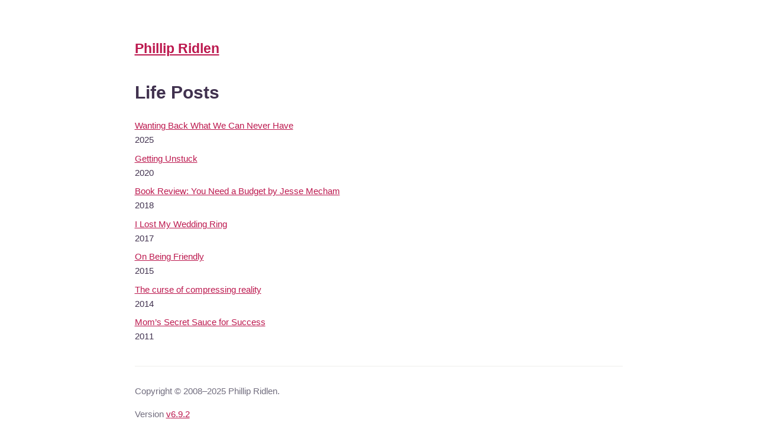

--- FILE ---
content_type: text/html; charset=UTF-8
request_url: https://ptx.sh/notes/life/
body_size: 1127
content:
<!DOCTYPE html>
<html>
  <head>
    <meta charset="utf-8">
<meta http-equiv="Content-Type" content="text/html; charset=UTF-8"/>
<meta name="viewport" content="initial-scale=1.0"/>
<meta name="generator" content="Nanoc 4.14.5">











<title>Phillip Ridlen</title>

<link href="https://ptx.sh/atom.xml" rel="alternate" title="Phillip's Notes" type="application/atom+xml" />

<link href="/css/main.css" rel="stylesheet" type="text/css">


<link href="/css/posts/list.css" rel="stylesheet" type="text/css">


<link rel="apple-touch-icon-precomposed" href="/images/favicon/favicon-180.png">
<link rel="icon" href="/images/favicon/favicon-180.png">
<meta name="msapplication-TileColor" content="#264E59">
<meta name="msapplication-TileImage" content="/images/favicon/favicon-180.png">

<link rel="canonical" href="https://ptx.sh/notes/life/" />
<meta name="description" content="Personal site and notes by Phillip Ridlen on software, faith, and life." />

<meta property="og:site_name" content="Phillip Ridlen" />
<meta property="og:locale" content="en_US" />
<meta property="og:type" content="website" />
<meta property="og:title" content="Phillip Ridlen" />
<meta property="og:url" content="https://ptx.sh/notes/life/" />
<meta property="og:description" content="Personal site and notes by Phillip Ridlen on software, faith, and life." />

<meta property="og:image" content="https://ptx.sh/images/social-card.png" />

<meta property="og:image:width" content="1200" />
<meta property="og:image:height" content="630" />

<meta property="og:image:alt" content="Phillip Ridlen" />

<meta name="twitter:card" content="summary_large_image" />
<meta name="twitter:site" content="@philtr" />
<meta name="twitter:creator" content="@philtr" />
<meta name="twitter:title" content="Phillip Ridlen" />
<meta name="twitter:description" content="Personal site and notes by Phillip Ridlen on software, faith, and life." />
<meta name="twitter:image" content="https://ptx.sh/images/social-card.png" />

<link rel="author" href="https://plus.google.com/102506368462184573833" />

  </head>
  <body>
    
<div class="container ">
  <h1 class="brand">
    <a href="/">Phillip&nbsp;Ridlen</a>
  </h1>
  <div class="content">
    
  
  <h1 id="notes">Life&nbsp;Posts</h1>

  <section class="posts">
    <ul class="posts-list">
      
        <li>
          <a href="/notes/life/2025/11/08/wanting-back-what-we-can-never-have/">Wanting Back What We Can Never&nbsp;Have</a>
          <aside>
            <time datetime="2025-11-08"
                  title="Saturday, November 8, 2025">
              2025
            </time>
          </aside>
        </li>
      
        <li>
          <a href="/notes/life/2020/11/23/getting-unstuck/">Getting&nbsp;Unstuck</a>
          <aside>
            <time datetime="2020-11-23"
                  title="Monday, November 23, 2020">
              2020
            </time>
          </aside>
        </li>
      
        <li>
          <a href="/notes/life/2018/01/03/book-review-you-need-a-budget/">Book Review: You Need a Budget by Jesse&nbsp;Mecham</a>
          <aside>
            <time datetime="2018-01-03"
                  title="Wednesday, January 3, 2018">
              2018
            </time>
          </aside>
        </li>
      
        <li>
          <a href="/notes/life/2017/03/03/i-lost-my-wedding-ring-and-lived-to-tell-the-story/">I Lost My Wedding&nbsp;Ring</a>
          <aside>
            <time datetime="2017-03-03"
                  title="Friday, March 3, 2017">
              2017
            </time>
          </aside>
        </li>
      
        <li>
          <a href="/notes/life/2015/01/06/on-being-friendly/">On Being&nbsp;Friendly</a>
          <aside>
            <time datetime="2015-01-06"
                  title="Tuesday, January 6, 2015">
              2015
            </time>
          </aside>
        </li>
      
        <li>
          <a href="/notes/life/2014/12/16/the-curse-of-compressing-reality/">The curse of compressing&nbsp;reality</a>
          <aside>
            <time datetime="2014-12-16"
                  title="Tuesday, December 16, 2014">
              2014
            </time>
          </aside>
        </li>
      
        <li>
          <a href="/notes/life/2011/05/03/moms-secret-sauce-for-success/">Mom&rsquo;s Secret Sauce for&nbsp;Success</a>
          <aside>
            <time datetime="2011-05-03"
                  title="Tuesday, May 3, 2011">
              2011
            </time>
          </aside>
        </li>
      
    </ul>
  </section>
  


  </div>
  <hr>
  <footer>
    <p>Copyright &copy; 2008&ndash;2025 Phillip&nbsp;Ridlen.</p>
    <aside>
      Version <span class="revision"><a href="/build-info/">v<span class="caps">6.9.2</span></a></span>
    </aside>
  </footer>
</div>

  </body>
</html>





--- FILE ---
content_type: text/css; charset=UTF-8
request_url: https://ptx.sh/css/main.css
body_size: 541
content:
:root {
  --mauve-900: #1c1621;
  --mauve-500: #41324f;
  --mauve-400: #716d7e;
  --mauve-100: #afabba;
  --mauve-50: #eeedeb;

  --teal: #2e9ea0;
  --emerald: #108376;

  --light-pink: #ab6788;
  --bright-pink: #c5388c;
  --raspberry: #bc184e;

  --dark-white: #f4f3f7;

  --primary-text-color: var(--mauve-500);
  --dim-text-color: var(--mauve-400);
  --pale-text-color: var(--mauve-100);
  --faded-text-color: var(--mauve-50);
  --letterpress-highlight-color: white;

  --primary-accent-color: var(--raspberry);
  --secondary-accent-color: var(--light-pink);
  --tertiary-accent-color: var(--emerald);

  --primary-background-color: white;
  --dim-background-color: var(--dark-white);

  --serif: "Times New Roman", serif;
  --sans-serif: -apple-system, BlinkMacSystemFont, "Segoe UI", sans-serif;
  --monospace: Menlo, Monaco, monospace;

  --font-size-base-px: 15px;
  --font-size-base: 1rem;
  --line-height-base: 1.6;

  --radius: 0.5rem;
  --gutter: 2rem;
}

@media (prefers-color-scheme: dark) {
  :root {
    --primary-text-color: var(--mauve-50);
    --dim-text-color: var(--mauve-100);
    --faded-text-color: var(--mauve-900);
    --primary-background-color: black;
    --dim-background-color: var(--mauve-900);
    --letterpress-highlight-color: var(--mauve-400);
  }
}

html {
  background-color: var(--primary-background-color);
  font-size: var(--font-size-base-px);
}

body {
  color: var(--primary-text-color);
  font-size: var(--font-size-base);
  font-family: var(--sans-serif);
  line-height: var(--line-height-base);

  -ms-hyphens: auto;
  -webkit-hyphens: auto;
  hyphens: auto;
  font-feature-settings: "liga" 1;
}

.container {
  padding: var(--gutter);
  margin: 0 auto;
  max-width: 55rem;

  &.wide {
    max-width: 70rem;
  }
}

h1.brand {
  font-size: 1.5rem;
  line-height: 4rem;

  a {
    text-decoration: none;
  }
}

a {
  color: var(--primary-accent-color);

  &:active {
    color: var(--tertiary-accent-color);
  }
}

.header-link,
.header-link a {
  color: var(--primary-text-color);
  text-decoration: none;
}

img {
  max-width: 100%;
}

li {
  margin-bottom: 0.5rem;
}

footer {
  color: var(--dim-text-color);
  padding: 0 0 $gutter 0;

  p {
    margin: 0;
    text-align: center;
  }

  aside {
    color: var(--pale-text-color);
    font-size: 0.8rem;
    font-weight: 300;
    text-align: center;

    & a {
      color: var(--pale-text-color);
    }
  }

  @media screen and (min-width: 100ch) {
    p {
      float: left;
    }

    aside {
      text-align: right;
    }
  }
}

hr {
  background: var(--faded-text-color);
  border: 0;
  height: 1px;
  margin: var(--gutter) 0;
}

.intro {
  font-size: 1.2rem;
}

blockquote {
  border-left: 3px solid var(--faded-text-color);
  margin-left: 0.5rem;
  padding-left: 1rem;
}


--- FILE ---
content_type: text/css; charset=UTF-8
request_url: https://ptx.sh/css/posts/list.css
body_size: 86
content:
section.posts {
  h3 {
    margin: var(--gutter) 0 0 0;
  }

  h3:after {
    content: " ";
    border-bottom: 1px solid var(--faded-text-color);
    display: block;
  }
}

.posts-categories {
  @media screen and (min-width: 100ch) {
    display: flex;
    flex-flow: column wrap;
    align-content: space-between;
    height: 50rem;

    &::before,
    &::after {
      content: "";
      flex-basis: 100%;
      width: 0;
      order: 2;
    }
  }
}

.posts-category {
  @media screen and (min-width: 100ch) {
    width: 19rem;
    margin-right: 2rem;

    &:nth-child(2n + 1) {
      order: 1;
    }
    &:nth-child(2n) {
      order: 2;
    }
  }
}

ul.posts-list {
  display: table;
  list-style-type: none;
  margin: 0.5rem 0;
  padding: 0;
  position: relative;
  width: 100%;

  li {
    display: table-row;
  }

  li small {
    color: var(--dim-text-color);
    display: table-cell;
    line-height: 2;
    width: 3.5rem;
  }

  li a {
    display: table-cell;
    width: auto;
    padding-bottom: 0.5rem;
  }

  li aside {
    display: none;

    @media screen and (min-width: 100ch) {
      color: var(--dim-text-color);
      display: table-cell;
      padding-left: var(--gutter);
      font-size: 0.75rem;
      text-align: right;
    }
  }

  li .icon {
    display: table-cell;
    padding-bottom: 0.5rem;
    padding-right: 0.5rem;
    vertical-align: middle;
  }
}
